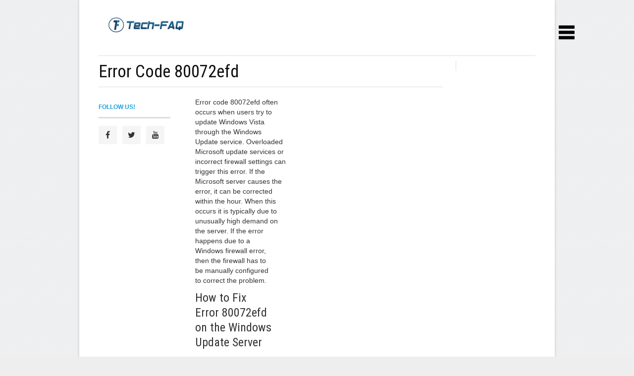

--- FILE ---
content_type: text/html; charset=UTF-8
request_url: https://www.tech-faq.com/error-code-80072efd.html
body_size: 14293
content:
<!DOCTYPE html>
<html dir="ltr" lang="en-US"
	prefix="og: https://ogp.me/ns#" >
<head>
    <script async src="//pagead2.googlesyndication.com/pagead/js/adsbygoogle.js"></script>
<script>
     (adsbygoogle = window.adsbygoogle || []).push({
          google_ad_client: "ca-pub-9521389753019805",
          enable_page_level_ads: true
     });
</script>
	
	
    <meta charset="UTF-8" />
    <meta name="viewport" content="width=device-width, initial-scale=1, maximum-scale=1">
	<meta name="viewport" content="width=device-width, initial-scale=1, maximum-scale=1, user-scalable=no" />
	
	<link rel="stylesheet" href="https://www.tech-faq.com/wp-content/themes/original/css/social-likes_flat.css">
<link rel="stylesheet" href="//cdnjs.cloudflare.com/ajax/libs/font-awesome/4.1.0/css/font-awesome.min.css"> 
<link rel="stylesheet" href="https://www.tech-faq.com/wp-content/themes/original/css/slidebars.css">
<!-- Example Styles -->
<link rel="stylesheet" href="https://www.tech-faq.com/wp-content/themes/original/css/example-styles.css">

		<!-- All in One SEO 4.4.2 - aioseo.com -->
		<title>Error Code 80072efd - Tech-FAQ</title>
		<meta name="description" content="Error code 80072efd often occurs when users try to update Windows Vista through the Windows Update service. Overloaded Microsoft update services or incorrect firewall settings can trigger this error. If the Microsoft server causes the error, it can be corrected within the hour. When this occurs it is typically due to unusually high demand on" />
		<meta name="robots" content="max-image-preview:large" />
		<link rel="canonical" href="https://www.tech-faq.com/error-code-80072efd.html" />
		<meta name="generator" content="All in One SEO (AIOSEO) 4.4.2" />
		<meta property="og:locale" content="en_US" />
		<meta property="og:site_name" content="Tech-FAQ -" />
		<meta property="og:type" content="article" />
		<meta property="og:title" content="Error Code 80072efd - Tech-FAQ" />
		<meta property="og:description" content="Error code 80072efd often occurs when users try to update Windows Vista through the Windows Update service. Overloaded Microsoft update services or incorrect firewall settings can trigger this error. If the Microsoft server causes the error, it can be corrected within the hour. When this occurs it is typically due to unusually high demand on" />
		<meta property="og:url" content="https://www.tech-faq.com/error-code-80072efd.html" />
		<meta property="article:published_time" content="2019-04-06T03:23:36+00:00" />
		<meta property="article:modified_time" content="2019-04-06T03:23:36+00:00" />
		<meta name="twitter:card" content="summary" />
		<meta name="twitter:title" content="Error Code 80072efd - Tech-FAQ" />
		<meta name="twitter:description" content="Error code 80072efd often occurs when users try to update Windows Vista through the Windows Update service. Overloaded Microsoft update services or incorrect firewall settings can trigger this error. If the Microsoft server causes the error, it can be corrected within the hour. When this occurs it is typically due to unusually high demand on" />
		<script type="application/ld+json" class="aioseo-schema">
			{"@context":"https:\/\/schema.org","@graph":[{"@type":"BlogPosting","@id":"https:\/\/www.tech-faq.com\/error-code-80072efd.html#blogposting","name":"Error Code 80072efd - Tech-FAQ","headline":"Error Code 80072efd","author":{"@id":"https:\/\/www.tech-faq.com\/author\/javanx3d#author"},"publisher":{"@id":"https:\/\/www.tech-faq.com\/#organization"},"image":{"@type":"ImageObject","url":"https:\/\/www.tech-faq.com\/wp-content\/uploads\/2010\/12\/error-code-80072efd.jpg","width":542,"height":253},"datePublished":"2019-04-06T03:23:36+00:00","dateModified":"2019-04-06T03:23:36+00:00","inLanguage":"en-US","commentCount":2,"mainEntityOfPage":{"@id":"https:\/\/www.tech-faq.com\/error-code-80072efd.html#webpage"},"isPartOf":{"@id":"https:\/\/www.tech-faq.com\/error-code-80072efd.html#webpage"},"articleSection":"Windows Errors"},{"@type":"BreadcrumbList","@id":"https:\/\/www.tech-faq.com\/error-code-80072efd.html#breadcrumblist","itemListElement":[{"@type":"ListItem","@id":"https:\/\/www.tech-faq.com\/#listItem","position":1,"item":{"@type":"WebPage","@id":"https:\/\/www.tech-faq.com\/","name":"Home","description":"Magnetic Permeability 0x80070035 Document Management Software How to Remove a Keylogger How Does Apple TV Work? Magnetic Permeability0x80070035Document Management SoftwareHow to Remove a KeyloggerHow Does Apple TV Work? Editorials All posts The Rebirth of Linux There were quite a few words on the death of Linux on the desktop lately, ... Why Built-In Optical Drives","url":"https:\/\/www.tech-faq.com\/"}}]},{"@type":"Organization","@id":"https:\/\/www.tech-faq.com\/#organization","name":"Tech-FAQ","url":"https:\/\/www.tech-faq.com\/"},{"@type":"Person","@id":"https:\/\/www.tech-faq.com\/author\/javanx3d#author","url":"https:\/\/www.tech-faq.com\/author\/javanx3d","name":"javanx3d"},{"@type":"WebPage","@id":"https:\/\/www.tech-faq.com\/error-code-80072efd.html#webpage","url":"https:\/\/www.tech-faq.com\/error-code-80072efd.html","name":"Error Code 80072efd - Tech-FAQ","description":"Error code 80072efd often occurs when users try to update Windows Vista through the Windows Update service. Overloaded Microsoft update services or incorrect firewall settings can trigger this error. If the Microsoft server causes the error, it can be corrected within the hour. When this occurs it is typically due to unusually high demand on","inLanguage":"en-US","isPartOf":{"@id":"https:\/\/www.tech-faq.com\/#website"},"breadcrumb":{"@id":"https:\/\/www.tech-faq.com\/error-code-80072efd.html#breadcrumblist"},"author":{"@id":"https:\/\/www.tech-faq.com\/author\/javanx3d#author"},"creator":{"@id":"https:\/\/www.tech-faq.com\/author\/javanx3d#author"},"image":{"@type":"ImageObject","url":"https:\/\/www.tech-faq.com\/wp-content\/uploads\/2010\/12\/error-code-80072efd.jpg","@id":"https:\/\/www.tech-faq.com\/#mainImage","width":542,"height":253},"primaryImageOfPage":{"@id":"https:\/\/www.tech-faq.com\/error-code-80072efd.html#mainImage"},"datePublished":"2019-04-06T03:23:36+00:00","dateModified":"2019-04-06T03:23:36+00:00"},{"@type":"WebSite","@id":"https:\/\/www.tech-faq.com\/#website","url":"https:\/\/www.tech-faq.com\/","name":"Tech-FAQ","inLanguage":"en-US","publisher":{"@id":"https:\/\/www.tech-faq.com\/#organization"}}]}
		</script>
		<!-- All in One SEO -->

<link rel='dns-prefetch' href='//fonts.googleapis.com' />
<link rel="alternate" type="application/rss+xml" title="Tech-FAQ &raquo; Feed" href="https://www.tech-faq.com/feed" />
<link rel="alternate" type="application/rss+xml" title="Tech-FAQ &raquo; Comments Feed" href="https://www.tech-faq.com/comments/feed" />
<link rel="alternate" type="application/rss+xml" title="Tech-FAQ &raquo; Error Code 80072efd Comments Feed" href="https://www.tech-faq.com/error-code-80072efd.html/feed" />
<script type="text/javascript">
window._wpemojiSettings = {"baseUrl":"https:\/\/s.w.org\/images\/core\/emoji\/14.0.0\/72x72\/","ext":".png","svgUrl":"https:\/\/s.w.org\/images\/core\/emoji\/14.0.0\/svg\/","svgExt":".svg","source":{"concatemoji":"https:\/\/www.tech-faq.com\/wp-includes\/js\/wp-emoji-release.min.js?ver=6.2.8"}};
/*! This file is auto-generated */
!function(e,a,t){var n,r,o,i=a.createElement("canvas"),p=i.getContext&&i.getContext("2d");function s(e,t){p.clearRect(0,0,i.width,i.height),p.fillText(e,0,0);e=i.toDataURL();return p.clearRect(0,0,i.width,i.height),p.fillText(t,0,0),e===i.toDataURL()}function c(e){var t=a.createElement("script");t.src=e,t.defer=t.type="text/javascript",a.getElementsByTagName("head")[0].appendChild(t)}for(o=Array("flag","emoji"),t.supports={everything:!0,everythingExceptFlag:!0},r=0;r<o.length;r++)t.supports[o[r]]=function(e){if(p&&p.fillText)switch(p.textBaseline="top",p.font="600 32px Arial",e){case"flag":return s("\ud83c\udff3\ufe0f\u200d\u26a7\ufe0f","\ud83c\udff3\ufe0f\u200b\u26a7\ufe0f")?!1:!s("\ud83c\uddfa\ud83c\uddf3","\ud83c\uddfa\u200b\ud83c\uddf3")&&!s("\ud83c\udff4\udb40\udc67\udb40\udc62\udb40\udc65\udb40\udc6e\udb40\udc67\udb40\udc7f","\ud83c\udff4\u200b\udb40\udc67\u200b\udb40\udc62\u200b\udb40\udc65\u200b\udb40\udc6e\u200b\udb40\udc67\u200b\udb40\udc7f");case"emoji":return!s("\ud83e\udef1\ud83c\udffb\u200d\ud83e\udef2\ud83c\udfff","\ud83e\udef1\ud83c\udffb\u200b\ud83e\udef2\ud83c\udfff")}return!1}(o[r]),t.supports.everything=t.supports.everything&&t.supports[o[r]],"flag"!==o[r]&&(t.supports.everythingExceptFlag=t.supports.everythingExceptFlag&&t.supports[o[r]]);t.supports.everythingExceptFlag=t.supports.everythingExceptFlag&&!t.supports.flag,t.DOMReady=!1,t.readyCallback=function(){t.DOMReady=!0},t.supports.everything||(n=function(){t.readyCallback()},a.addEventListener?(a.addEventListener("DOMContentLoaded",n,!1),e.addEventListener("load",n,!1)):(e.attachEvent("onload",n),a.attachEvent("onreadystatechange",function(){"complete"===a.readyState&&t.readyCallback()})),(e=t.source||{}).concatemoji?c(e.concatemoji):e.wpemoji&&e.twemoji&&(c(e.twemoji),c(e.wpemoji)))}(window,document,window._wpemojiSettings);
</script>
<style type="text/css">
img.wp-smiley,
img.emoji {
	display: inline !important;
	border: none !important;
	box-shadow: none !important;
	height: 1em !important;
	width: 1em !important;
	margin: 0 0.07em !important;
	vertical-align: -0.1em !important;
	background: none !important;
	padding: 0 !important;
}
</style>
	<link rel='stylesheet' id='aqpb-view-css-css' href='https://www.tech-faq.com/wp-content/themes/original/page-builder/assets/css/aqpb-view.css?ver=1768765520' type='text/css' media='all' />
<link rel='stylesheet' id='wp-block-library-css' href='https://www.tech-faq.com/wp-includes/css/dist/block-library/style.min.css?ver=6.2.8' type='text/css' media='all' />
<link rel='stylesheet' id='classic-theme-styles-css' href='https://www.tech-faq.com/wp-includes/css/classic-themes.min.css?ver=6.2.8' type='text/css' media='all' />
<style id='global-styles-inline-css' type='text/css'>
body{--wp--preset--color--black: #000000;--wp--preset--color--cyan-bluish-gray: #abb8c3;--wp--preset--color--white: #ffffff;--wp--preset--color--pale-pink: #f78da7;--wp--preset--color--vivid-red: #cf2e2e;--wp--preset--color--luminous-vivid-orange: #ff6900;--wp--preset--color--luminous-vivid-amber: #fcb900;--wp--preset--color--light-green-cyan: #7bdcb5;--wp--preset--color--vivid-green-cyan: #00d084;--wp--preset--color--pale-cyan-blue: #8ed1fc;--wp--preset--color--vivid-cyan-blue: #0693e3;--wp--preset--color--vivid-purple: #9b51e0;--wp--preset--gradient--vivid-cyan-blue-to-vivid-purple: linear-gradient(135deg,rgba(6,147,227,1) 0%,rgb(155,81,224) 100%);--wp--preset--gradient--light-green-cyan-to-vivid-green-cyan: linear-gradient(135deg,rgb(122,220,180) 0%,rgb(0,208,130) 100%);--wp--preset--gradient--luminous-vivid-amber-to-luminous-vivid-orange: linear-gradient(135deg,rgba(252,185,0,1) 0%,rgba(255,105,0,1) 100%);--wp--preset--gradient--luminous-vivid-orange-to-vivid-red: linear-gradient(135deg,rgba(255,105,0,1) 0%,rgb(207,46,46) 100%);--wp--preset--gradient--very-light-gray-to-cyan-bluish-gray: linear-gradient(135deg,rgb(238,238,238) 0%,rgb(169,184,195) 100%);--wp--preset--gradient--cool-to-warm-spectrum: linear-gradient(135deg,rgb(74,234,220) 0%,rgb(151,120,209) 20%,rgb(207,42,186) 40%,rgb(238,44,130) 60%,rgb(251,105,98) 80%,rgb(254,248,76) 100%);--wp--preset--gradient--blush-light-purple: linear-gradient(135deg,rgb(255,206,236) 0%,rgb(152,150,240) 100%);--wp--preset--gradient--blush-bordeaux: linear-gradient(135deg,rgb(254,205,165) 0%,rgb(254,45,45) 50%,rgb(107,0,62) 100%);--wp--preset--gradient--luminous-dusk: linear-gradient(135deg,rgb(255,203,112) 0%,rgb(199,81,192) 50%,rgb(65,88,208) 100%);--wp--preset--gradient--pale-ocean: linear-gradient(135deg,rgb(255,245,203) 0%,rgb(182,227,212) 50%,rgb(51,167,181) 100%);--wp--preset--gradient--electric-grass: linear-gradient(135deg,rgb(202,248,128) 0%,rgb(113,206,126) 100%);--wp--preset--gradient--midnight: linear-gradient(135deg,rgb(2,3,129) 0%,rgb(40,116,252) 100%);--wp--preset--duotone--dark-grayscale: url('#wp-duotone-dark-grayscale');--wp--preset--duotone--grayscale: url('#wp-duotone-grayscale');--wp--preset--duotone--purple-yellow: url('#wp-duotone-purple-yellow');--wp--preset--duotone--blue-red: url('#wp-duotone-blue-red');--wp--preset--duotone--midnight: url('#wp-duotone-midnight');--wp--preset--duotone--magenta-yellow: url('#wp-duotone-magenta-yellow');--wp--preset--duotone--purple-green: url('#wp-duotone-purple-green');--wp--preset--duotone--blue-orange: url('#wp-duotone-blue-orange');--wp--preset--font-size--small: 13px;--wp--preset--font-size--medium: 20px;--wp--preset--font-size--large: 36px;--wp--preset--font-size--x-large: 42px;--wp--preset--spacing--20: 0.44rem;--wp--preset--spacing--30: 0.67rem;--wp--preset--spacing--40: 1rem;--wp--preset--spacing--50: 1.5rem;--wp--preset--spacing--60: 2.25rem;--wp--preset--spacing--70: 3.38rem;--wp--preset--spacing--80: 5.06rem;--wp--preset--shadow--natural: 6px 6px 9px rgba(0, 0, 0, 0.2);--wp--preset--shadow--deep: 12px 12px 50px rgba(0, 0, 0, 0.4);--wp--preset--shadow--sharp: 6px 6px 0px rgba(0, 0, 0, 0.2);--wp--preset--shadow--outlined: 6px 6px 0px -3px rgba(255, 255, 255, 1), 6px 6px rgba(0, 0, 0, 1);--wp--preset--shadow--crisp: 6px 6px 0px rgba(0, 0, 0, 1);}:where(.is-layout-flex){gap: 0.5em;}body .is-layout-flow > .alignleft{float: left;margin-inline-start: 0;margin-inline-end: 2em;}body .is-layout-flow > .alignright{float: right;margin-inline-start: 2em;margin-inline-end: 0;}body .is-layout-flow > .aligncenter{margin-left: auto !important;margin-right: auto !important;}body .is-layout-constrained > .alignleft{float: left;margin-inline-start: 0;margin-inline-end: 2em;}body .is-layout-constrained > .alignright{float: right;margin-inline-start: 2em;margin-inline-end: 0;}body .is-layout-constrained > .aligncenter{margin-left: auto !important;margin-right: auto !important;}body .is-layout-constrained > :where(:not(.alignleft):not(.alignright):not(.alignfull)){max-width: var(--wp--style--global--content-size);margin-left: auto !important;margin-right: auto !important;}body .is-layout-constrained > .alignwide{max-width: var(--wp--style--global--wide-size);}body .is-layout-flex{display: flex;}body .is-layout-flex{flex-wrap: wrap;align-items: center;}body .is-layout-flex > *{margin: 0;}:where(.wp-block-columns.is-layout-flex){gap: 2em;}.has-black-color{color: var(--wp--preset--color--black) !important;}.has-cyan-bluish-gray-color{color: var(--wp--preset--color--cyan-bluish-gray) !important;}.has-white-color{color: var(--wp--preset--color--white) !important;}.has-pale-pink-color{color: var(--wp--preset--color--pale-pink) !important;}.has-vivid-red-color{color: var(--wp--preset--color--vivid-red) !important;}.has-luminous-vivid-orange-color{color: var(--wp--preset--color--luminous-vivid-orange) !important;}.has-luminous-vivid-amber-color{color: var(--wp--preset--color--luminous-vivid-amber) !important;}.has-light-green-cyan-color{color: var(--wp--preset--color--light-green-cyan) !important;}.has-vivid-green-cyan-color{color: var(--wp--preset--color--vivid-green-cyan) !important;}.has-pale-cyan-blue-color{color: var(--wp--preset--color--pale-cyan-blue) !important;}.has-vivid-cyan-blue-color{color: var(--wp--preset--color--vivid-cyan-blue) !important;}.has-vivid-purple-color{color: var(--wp--preset--color--vivid-purple) !important;}.has-black-background-color{background-color: var(--wp--preset--color--black) !important;}.has-cyan-bluish-gray-background-color{background-color: var(--wp--preset--color--cyan-bluish-gray) !important;}.has-white-background-color{background-color: var(--wp--preset--color--white) !important;}.has-pale-pink-background-color{background-color: var(--wp--preset--color--pale-pink) !important;}.has-vivid-red-background-color{background-color: var(--wp--preset--color--vivid-red) !important;}.has-luminous-vivid-orange-background-color{background-color: var(--wp--preset--color--luminous-vivid-orange) !important;}.has-luminous-vivid-amber-background-color{background-color: var(--wp--preset--color--luminous-vivid-amber) !important;}.has-light-green-cyan-background-color{background-color: var(--wp--preset--color--light-green-cyan) !important;}.has-vivid-green-cyan-background-color{background-color: var(--wp--preset--color--vivid-green-cyan) !important;}.has-pale-cyan-blue-background-color{background-color: var(--wp--preset--color--pale-cyan-blue) !important;}.has-vivid-cyan-blue-background-color{background-color: var(--wp--preset--color--vivid-cyan-blue) !important;}.has-vivid-purple-background-color{background-color: var(--wp--preset--color--vivid-purple) !important;}.has-black-border-color{border-color: var(--wp--preset--color--black) !important;}.has-cyan-bluish-gray-border-color{border-color: var(--wp--preset--color--cyan-bluish-gray) !important;}.has-white-border-color{border-color: var(--wp--preset--color--white) !important;}.has-pale-pink-border-color{border-color: var(--wp--preset--color--pale-pink) !important;}.has-vivid-red-border-color{border-color: var(--wp--preset--color--vivid-red) !important;}.has-luminous-vivid-orange-border-color{border-color: var(--wp--preset--color--luminous-vivid-orange) !important;}.has-luminous-vivid-amber-border-color{border-color: var(--wp--preset--color--luminous-vivid-amber) !important;}.has-light-green-cyan-border-color{border-color: var(--wp--preset--color--light-green-cyan) !important;}.has-vivid-green-cyan-border-color{border-color: var(--wp--preset--color--vivid-green-cyan) !important;}.has-pale-cyan-blue-border-color{border-color: var(--wp--preset--color--pale-cyan-blue) !important;}.has-vivid-cyan-blue-border-color{border-color: var(--wp--preset--color--vivid-cyan-blue) !important;}.has-vivid-purple-border-color{border-color: var(--wp--preset--color--vivid-purple) !important;}.has-vivid-cyan-blue-to-vivid-purple-gradient-background{background: var(--wp--preset--gradient--vivid-cyan-blue-to-vivid-purple) !important;}.has-light-green-cyan-to-vivid-green-cyan-gradient-background{background: var(--wp--preset--gradient--light-green-cyan-to-vivid-green-cyan) !important;}.has-luminous-vivid-amber-to-luminous-vivid-orange-gradient-background{background: var(--wp--preset--gradient--luminous-vivid-amber-to-luminous-vivid-orange) !important;}.has-luminous-vivid-orange-to-vivid-red-gradient-background{background: var(--wp--preset--gradient--luminous-vivid-orange-to-vivid-red) !important;}.has-very-light-gray-to-cyan-bluish-gray-gradient-background{background: var(--wp--preset--gradient--very-light-gray-to-cyan-bluish-gray) !important;}.has-cool-to-warm-spectrum-gradient-background{background: var(--wp--preset--gradient--cool-to-warm-spectrum) !important;}.has-blush-light-purple-gradient-background{background: var(--wp--preset--gradient--blush-light-purple) !important;}.has-blush-bordeaux-gradient-background{background: var(--wp--preset--gradient--blush-bordeaux) !important;}.has-luminous-dusk-gradient-background{background: var(--wp--preset--gradient--luminous-dusk) !important;}.has-pale-ocean-gradient-background{background: var(--wp--preset--gradient--pale-ocean) !important;}.has-electric-grass-gradient-background{background: var(--wp--preset--gradient--electric-grass) !important;}.has-midnight-gradient-background{background: var(--wp--preset--gradient--midnight) !important;}.has-small-font-size{font-size: var(--wp--preset--font-size--small) !important;}.has-medium-font-size{font-size: var(--wp--preset--font-size--medium) !important;}.has-large-font-size{font-size: var(--wp--preset--font-size--large) !important;}.has-x-large-font-size{font-size: var(--wp--preset--font-size--x-large) !important;}
.wp-block-navigation a:where(:not(.wp-element-button)){color: inherit;}
:where(.wp-block-columns.is-layout-flex){gap: 2em;}
.wp-block-pullquote{font-size: 1.5em;line-height: 1.6;}
</style>
<link rel='stylesheet' id='font-awesome-four-css' href='https://www.tech-faq.com/wp-content/plugins/font-awesome-4-menus/css/font-awesome.min.css?ver=4.7.0' type='text/css' media='all' />
<link rel='stylesheet' id='Roboto-Slab-css' href='https://fonts.googleapis.com/css?family=Roboto+Slab&#038;ver=6.2.8' type='text/css' media='all' />
<link rel='stylesheet' id='Roboto-Condensed-css' href='https://fonts.googleapis.com/css?family=Roboto+Condensed&#038;ver=6.2.8' type='text/css' media='all' />
<link rel='stylesheet' id='weather-icon-css' href='https://www.tech-faq.com/wp-content/themes/original/css/weather-icons.min.css?ver=6.2.8' type='text/css' media='all' />
<link rel='stylesheet' id='flexslider-css' href='https://www.tech-faq.com/wp-content/themes/original/css/flexslider.css?ver=6.2.8' type='text/css' media='all' />
<link rel='stylesheet' id='flexslider-tab-css' href='https://www.tech-faq.com/wp-content/themes/original/css/flexslider-tab.css?ver=6.2.8' type='text/css' media='all' />
<link rel='stylesheet' id='superfish-css' href='https://www.tech-faq.com/wp-content/themes/original/css/megafish.css?ver=6.2.8' type='text/css' media='all' />
<link rel='stylesheet' id='framework-css' href='https://www.tech-faq.com/wp-content/themes/original/css/framework.css?ver=6.2.8' type='text/css' media='all' />
<link rel='stylesheet' id='style-css' href='https://www.tech-faq.com/wp-content/themes/original/style.css?ver=6.2.8' type='text/css' media='all' />
<link rel='stylesheet' id='print-css' href='https://www.tech-faq.com/wp-content/themes/original/css/print.css?ver=6.2.8' type='text/css' media='print' />
<script type='text/javascript' src='https://www.tech-faq.com/wp-includes/js/jquery/jquery.min.js?ver=3.6.4' id='jquery-core-js'></script>
<script type='text/javascript' src='https://www.tech-faq.com/wp-includes/js/jquery/jquery-migrate.min.js?ver=3.4.0' id='jquery-migrate-js'></script>
<script type='text/javascript' id='jquery-js-after'>
jQuery(document).ready(function() {
	jQuery(".827b7791f9b3e6c601a3b68e36f01216").click(function() {
		jQuery.post(
			"https://www.tech-faq.com/wp-admin/admin-ajax.php", {
				"action": "quick_adsense_onpost_ad_click",
				"quick_adsense_onpost_ad_index": jQuery(this).attr("data-index"),
				"quick_adsense_nonce": "1bc2451192",
			}, function(response) { }
		);
	});
});
</script>
<link rel="https://api.w.org/" href="https://www.tech-faq.com/wp-json/" /><link rel="alternate" type="application/json" href="https://www.tech-faq.com/wp-json/wp/v2/posts/8880" /><link rel="EditURI" type="application/rsd+xml" title="RSD" href="https://www.tech-faq.com/xmlrpc.php?rsd" />
<link rel="wlwmanifest" type="application/wlwmanifest+xml" href="https://www.tech-faq.com/wp-includes/wlwmanifest.xml" />
<meta name="generator" content="WordPress 6.2.8" />
<link rel='shortlink' href='https://www.tech-faq.com/?p=8880' />
<link rel="alternate" type="application/json+oembed" href="https://www.tech-faq.com/wp-json/oembed/1.0/embed?url=https%3A%2F%2Fwww.tech-faq.com%2Ferror-code-80072efd.html" />
<link rel="alternate" type="text/xml+oembed" href="https://www.tech-faq.com/wp-json/oembed/1.0/embed?url=https%3A%2F%2Fwww.tech-faq.com%2Ferror-code-80072efd.html&#038;format=xml" />
        <style id="ec_stars_rating_head_css">
            .ec-stars-wrapper {
                font-size: 0;
                display: inline-block;
                position: relative;
            }
            .ec-stars-wrapper[data-tooltip]:hover:before {
                content: attr(data-tooltip);
                position: absolute;

                bottom: 90%;
                left: 50%;
                text-align: center;
                max-width: 100px;
                margin-left: -50px;

                background: rgba(0,0,0,.7);
                color: white;
                font-size: 10px;
                border-radius: 3px;
                padding: 3px;

            }
            .ec-stars-wrapper a {
                text-decoration: none;
                display: inline-block;
                font-size: 32px;
                color: #2782e4;
            }

            .ec-stars-wrapper:hover a,
            .ec-stars-wrapper.is-voted a {
                color: #2782e4;
            }
            .ec-stars-wrapper > a:hover ~ a {
                color: #888888;
            }
            .ec-stars-wrapper a:active {
                color: #1869c0;
            }
            .ec-stars-overlay {
                position: absolute;
                height: 100%;
                right: 0;
                top: 0;

                background-color: transparent;
                background-color: rgba(255,255,255,.5);

                /* OldIE support */
                zoom: 1;
                -ms-filter: "progid:DXImageTransform.Microsoft.gradient(startColorstr=#7FFFFFFF,endColorstr=#7FFFFFFF)";
                filter: progid:DXImageTransform.Microsoft.gradient(startColorstr=#7FFFFFFF,endColorstr=#7FFFFFFF);
            }
            .ec-stars-wrapper:hover .ec-stars-overlay {
                display: none;
            }
        </style><style type="text/css">body{ background-image: url(https://www.tech-faq.com/wp-content/themes/original/images/bg/hover-2.png)}body{ background-color: #eeeeee}header#masthead .prl-header-logo,button, input[type=submit], input[type=button], a.prl-button,.prl-badge,.page_navi li.current span,.prl-accordion section.active a.head,.prl-nav-dropdown a:hover, .widget_newsletter { background-color:#19A2DE;}a,.prl-block-title, .prl-block-title a, .prl-archive-title,.prl-archive-title a,#footer .prl-block-title a,.comment-reply-title,#footer .prl-block-title,.twitter_widget a,.sf-menu > li.current-menu-item > a,.sf-menu > li.current_page_item > a,.sf-menu > li.current-menu-ancestor > a,.sf-menu > li.current-menu-parent > a, .sf-menu > li:hover > a,.sf-menu > li.sfHover > a { color:#19A2DE;}.page_navi li.current span, #sliderTab .slider_content .prl-article-meta{ border-color:#19A2DE;}h1,h2,h3,h4,h5,h6{font-family: "Roboto Condensed", Arial, Helvetica, sans-serif;}div.prl-span-3.prl-entry-meta {
width: 170px !important;
}

div.prl-span-9.prl-span-flip {
padding-left: 0px;
}
.prl-span-9 {
width: 72%;
}
.prl-span-13 {
width: 73%;
}
.prl-span-10 {
width: 80%;
}

aside#sidebar {
width: 160px !important;
padding-right: 0px !important;
}

header#masthead .prl-header-logo {
background-color: #FFFFFF !important;
margin-top:20px;
}
header#masthead .prl-header-logo img { vertical-align:middle; 
}

header#masthead .masthead-bg {
background-color: #FFFFFF;
}
header#masthead .prl-header-right {
margin-top: 10px;
margin-bottom:10px;
}
header#masthead .prl-header-social {
margin-top: 30px;
}
header#masthead {
line-height: 0px !important;
}
header#masthead .prl-header-social a {
color: #19A2DE !important;
}
header#masthead .prl-header-social a:hover {
color: #DDDDDD !important;
}
.prl-navbara {
position: relative;
margin-bottom: 5px;
}
div.author-info {
width: 30%;
float: left;
margin-top: -15px;
margin-bottom: -20px;
}
div.rating-stars {
width: 25%;
float: left;
margin-top: 15px;
}
header#masthead .prl-header-right {
/*margin-top: -10px;*/
height: 90px;
float: right;
width: 728px;
}
.wpp-list li {
overflow: auto;
display: block;
float: none;
clear: both;
font-family: 'Roboto Condensed';
font-size: 16px;
line-height: 22px;
/* color: #000000; */
border-bottom: 1px solid #999999;
padding-bottom: 8px !important;
/* margin-left: 0px !important; */
}
hr.prl-grid-divider {
margin: 10px 0 20px !important;
}
#share-label {
margin-top: 20px !important;
font-size: 12px;
color: #333;
width: 125px;
padding: 3px 30px 3px 5px;
float: left;
background: url(http://www.tech-faq.com/wp-content/uploads/social.png) no-repeat left top !important;
letter-spacing: 1px;
height: 45px;
padding: 15px 30px 3px 5px;
background-size: 100% !important;
}
.prl-article-author .author-avatar {
float: left;
margin-right: 0px !important;
margin-bottom: 0px !important;
}
ul.advanced-recent-posts li {
font-size: 1em;
text-align: left;
vertical-align: middle;
width: 100%;
height: 60px;
}

img.recent-posts-thumb {
float: left;
clear: both;
margin-right: 5px;
margin-bottom: 5px;
}
h1 {
font-size: 2.7em !important;
margin: 0 !important;
}
.prl-navbar {
position: relative;
margin-bottom: 10px !important;
}
h4 {
font-size: 23px !important;
line-height: 25px !important;
}
.prl-nav-toggle {
  height: 50px; line-height:25px !important;float: left;
  font-family: "FontAwesome"; vertical-align: middle; font-size:18px; color: #111;
}
.nav_search { float:right; /*border-left:1px solid #ddd;*/ padding:0px 5px 0 0 !important; display:none;}
hr {
clear: both;
border-width: 0 0 1px;
color: #e2e2e2;
margin: 10px 0 !important;
}
ul.advanced-recent-posts li a {
color: #000;
}
span.wp-caption-text {
font-style: italic;
font-size: 10px;
}
.prl-search:before {content: none !important;position: absolute;top: 0;left: 0;width: 30px;line-height: 30px;text-align: center;font-family: "FontAwesome";font-size: 14px;color: #777;}
.prl-nav-toggle-search:after {content: none !important;}
.prl-nav-toggle-close:after {
content: none !important;
color: #e61400;
}
div#search-3 {
margin-top: -5px;
}
header#masthead .prl-header-right {
float: right;
text-align: right;
padding-right: 0px !important;
}
li.sb-toggle-right {
position: relative;
display: inline;
float: right;
/* margin-right: -250px; */
/* text-align: right; */
top: 0.5%;
right: 10px;
z-index: 90000;
/* margin-left: 10px; */
margin-right: -50px;
margin-top: 50px;
}
.sb-slidebar ul li a:hover {
color: #FFFFFF;
}
#social-widget-3 h5.prl-block-title {
border-top: none !important;
}
.social-widget .sw-wrapper {
overflow: hidden;
margin-bottom: 10px !important;
}
em {
font-style: italic;
}
img.attachment-large.size-large.aligncenter {
    width: 100% !important;
}</style>	
<!-- Google Analytics AdSense Integration -->
<script type="text/javascript">
window.google_analytics_uacct = "UA-26341629-6";
</script>
<!-- /Google Analytics AdSense Integration -->

<!-- Slidebars -->
<script src="https://www.tech-faq.com/wp-content/themes/original/js/slidebars.js"></script>
		<script>
			(function($) {
				$(document).ready(function() {
					$.slidebars();
				});
			}) (jQuery);
		</script>
<link rel="stylesheet" href="https://www.tech-faq.com/wp-content/themes/original/css/normalize.css">
	<link rel="stylesheet" href="https://www.tech-faq.com/wp-content/themes/original/css/main.css">
	
	<script src="https://www.tech-faq.com/wp-content/themes/original/js/jQuery1.11.0.js"></script>
</head>
<body class="post-template-default single single-post postid-8880 single-format-standard site-boxed">

<div class="site-wrapper">
<li class="sb-toggle-right"><img src="https://www.tech-faq.com/wp-content/uploads/list-32.png" alt="Main Menu" height="32" width="32"></li>
<div id="sb-site">

		<header id="masthead" class="clearfix">
			<div class="prl-container"><div class="masthead-bg clearfix">
				<div class="prl-header-logo"><a href="https://www.tech-faq.com" title="Tech-FAQ"><img src="https://www.tech-faq.com/wp-content/uploads/tf-logo.png" alt="Tech-FAQ" /></a></div>
			

				</div>
			</div>					
		</header>
		<nav id="nav" class="prl-navbar">
			<div class="prl-container">
				<div class="nav-wrapper clearfix">
					   	    <p>
			<script async src="//pagead2.googlesyndication.com/pagead/js/adsbygoogle.js"></script>
<!-- Tech-FAQ Link Unit -->
<ins class="adsbygoogle"
     style="display:inline-block;width:728px;height:15px"
     data-ad-client="ca-pub-9521389753019805"
     data-ad-slot="5467084774"></ins>
<script>
(adsbygoogle = window.adsbygoogle || []).push({});
</script>
        </p>
				
				
				
				
								</div>
			</div>
		</nav>
		
		<script>
			var $ = jQuery.noConflict();
			$(document).ready(function() { 
				var example = $('#sf-menu').superfish({
					delay:       100,
					animation:   {opacity:'show',height:'show'},
					dropShadows: false,
					autoArrows:  false
				});
			});
			
		</script>
        
    <!--</div>-->
	<div id="offcanvas" class="prl-offcanvas">
	<div class="prl-offcanvas-bar">
		<nav class="side-nav">
		<div class="message warning"><i class="icon-warning-sign"></i>Define your site main menu</div>		</nav>
</div></div>    

<!-- Script to display a popup to anyone who has ads blocked -->
<!-- Reqeuires class=adblock" to be placed on one ad -->
<script type="text/javascript">
function adblock() {
    if ($('.adblock').height() == 0)
        alert("Please consider unblocking ads so that we can afford to continue creating content for you.");
}
$(adblock);
</script>


<div class="prl-container">
    <div class="prl-grid prl-grid-divider">
        <section id="main" class="prl-span-10">
		   		   <article id="post-8880" class="article-single post-8880 post type-post status-publish format-standard has-post-thumbnail hentry category-windows-errors"> 
		   			 
			   			   <h1><a href="https://www.tech-faq.com/error-code-80072efd.html" rel="bookmark" title="Error Code 80072efd">Error Code 80072efd</a></h1>
			   <hr class="prl-grid-divider">
		
			   <div class="prl-grid">
					<div class="prl-span-13 prl-span-flip">
						<div class="prl-entry-content clearfix">
							
	<div class="adblock" style="float: right; padding: 9px;">
<script async src="//pagead2.googlesyndication.com/pagead/js/adsbygoogle.js"></script>
<!-- Tech-FAQ 300x250 ATF -->
<ins class="adsbygoogle"
     style="display:inline-block;width:300px;height:250px"
     data-ad-client="ca-pub-9521389753019805"
     data-ad-slot="1904195979"></ins>
<script>
(adsbygoogle = window.adsbygoogle || []).push({});
</script>
	</div>
							   						   <div class="827b7791f9b3e6c601a3b68e36f01216" data-index="1" style="float: right; margin:10px 0 10px 10px;">
<script async src="//pagead2.googlesyndication.com/pagead/js/adsbygoogle.js"></script>
<!-- Tech-FAQ 336x280 ATF -->
<ins class="adsbygoogle"
     style="display:inline-block;width:336px;height:280px"
     data-ad-client="ca-pub-9521389753019805"
     data-ad-slot="8019085170"></ins>
<script>
(adsbygoogle = window.adsbygoogle || []).push({});
</script>
</div>
<p>Error code 80072efd often occurs when users try to update Windows Vista through the Windows Update service. Overloaded Microsoft update services or incorrect firewall settings can trigger this error. If the Microsoft server causes the error, it can be corrected within the hour. When this occurs it is typically due to unusually high demand on the server. If the error happens due to a Windows firewall error, then the firewall has to be manually configured to correct the problem.</p>
<h2>How to Fix Error 80072efd on the Windows Update Server</h2>
<p><strong>Step 1</strong> – Close the Windows Update window.</p>
<p><strong>Step 2</strong> – Wait approximately 30 minutes.</p>
<p><strong>Step 3</strong> – Select “Start,” type “update” in the search text field, then click the “Windows Update” menu button.</p>
<p><strong>Step 4</strong> – Select “Check for Updates” then click “Install updates.” If the error persists, troubleshoot the Windows Firewall.<img decoding="async" class="alignright size-full wp-image-18354" title="error-code-80072efd" src="https://www.tech-faq.com/wp-content/uploads/2010/12/error-code-80072efd.jpg" alt="" width="325" height="152" /></p>
<p><strong>Step 5 </strong>– Restart the computer if no errors are received after completing step 4 and error 80072efd will be corrected.</p>
<h2>How to Fix Error 80072efd when Windows Firewall Causes it</h2>
<p><strong>Step 1</strong> – Right click the Windows firewall icon on the Windows system tray.</p>
<p><strong>Step 2</strong> – Choose “Options” or “Preferences.”</p>
<p><strong>Step 3</strong> – Choose “White List” or “Exceptions” on the firewall options display.</p>
<p><strong>Step 4 </strong>– Enter the following URLs on the “White List” or “Exceptions” URL listing:</p>
<p>http://download.windowsupdate.com<br />
http://*.update.microsoft.com<br />
https://*.update.microsoft.com</p>
<p><strong>Step 5</strong> – Add port “80” and “443” to the Windows Update Service in the “Allowed Programs” list and click “save” or “apply” to save the Windows firewall changes made.</p>
<p><strong>Step 6</strong> – Restart the computer and error 80072efd will be corrected.</p>
<div class="827b7791f9b3e6c601a3b68e36f01216" data-index="2" style="float: none; margin:5px 0 5px 0; text-align:center;">
<script async src="//pagead2.googlesyndication.com/pagead/js/adsbygoogle.js"></script>
<!-- Tech-FAQ 336x280 BTF -->
<ins class="adsbygoogle"
     style="display:inline-block;width:336px;height:280px"
     data-ad-client="ca-pub-9521389753019805"
     data-ad-slot="9495818378"></ins>
<script>
(adsbygoogle = window.adsbygoogle || []).push({});
</script>
<script async src="//pagead2.googlesyndication.com/pagead/js/adsbygoogle.js"></script>
<ins class="adsbygoogle"
     style="display:block"
     data-ad-format="autorelaxed"
     data-ad-client="ca-pub-9521389753019805"
     data-ad-slot="1760257178"></ins>
<script>
     (adsbygoogle = window.adsbygoogle || []).push({});
</script>
</div>

<div style="font-size: 0px; height: 0px; line-height: 0px; margin: 0; padding: 0; clear: both;"></div>						    
						   	
						   						   
						   			
						</div> <!-- .prl-entry-content -->
					</div>
					
					<div class="prl-span-3 prl-entry-meta">
					<div id="social-widget-3" class="widget social-widget prl-panel clearfix">		<!-- BEGIN WIDGET -->
		<h5 class="prl-block-title">Follow Us!</h5>		
				<div class="sw-wrapper">
    	<div class="sw-inner prl-clearfix">
			<a href="https://www.facebook.com/pages/Tech-FAQ/188975931154441" class="fa fa-facebook" title="Facebook"></a>
			<a href="https://twitter.com/tech_faq" class="fa fa-twitter" title="Twitter"></a>
			<a href="https://www.youtube.com/TechFAQVideos" class="fa fa-youtube" title="Youtube"></a>
			</div></div>
<script async src="//pagead2.googlesyndication.com/pagead/js/adsbygoogle.js"></script>
<!-- Tech-FAQ 160x600 Left -->
<ins class="adsbygoogle"
     style="display:inline-block;width:160px;height:600px"
     data-ad-client="ca-pub-9521389753019805"
     data-ad-slot="6542351971"></ins>
<script>
(adsbygoogle = window.adsbygoogle || []).push({});
</script>
<hr class="prl-article-divider">
						<hr class="prl-article-divider">
		</div><!-- prl-span-3 prl-entry-meta -->
			   
			   </div> <!-- .prl-grid -->
			  
		   </article>
		  
		   		   
		   		   
		   <div id="article_author" class="prl-article-author clearfix">
		   	
				
				
<div id="example3">
<div id="shareme" data-url="https://www.tech-faq.com/error-code-80072efd.html" data-text="Error Code 80072efd" data-title="shares"></div>
</div>
<div id="example1">
<div id="facebook" data-url="https://www.tech-faq.com/error-code-80072efd.html" data-text="Error Code 80072efd" data-title="Like"></div>
<div id="twitter" data-url="https://www.tech-faq.com/error-code-80072efd.html" data-text="Error Code 80072efd" data-title="Tweet"></div>
</div>
<div class="rating-stars">
							<p><b>Rate this article:</b></p>
							      <div class="ec-stars-outer" itemscope itemtype="http://schema.org/AggregateRating">
        <div class="ec-stars-wrapper" data-post-id="8880">
            <div class="ec-stars-overlay" style="width: 80%"></div>
            <a href="#" data-value="1" title="1/5">&#9733;</a>
            <a href="#" data-value="2" title="2/5">&#9733;</a>
            <a href="#" data-value="3" title="3/5">&#9733;</a>
            <a href="#" data-value="4" title="4/5">&#9733;</a>
            <a href="#" data-value="5" title="5/5">&#9733;</a>
        </div>
                    <div class="ec-stars-value">
                                <span class="ec-stars-rating-value" itemprop="ratingValue">
                    1                </span> / <span itemprop="bestRating">5</span>
                (<span class="ec-stars-rating-count" itemprop="ratingCount">3</span> votes)
            </div>
            </div>
    <noscript>You need to enable JavaScript to vote</noscript>
    							</div>
<div style="float:left;display:block;margin-top:20px;">
<li><a href="mailto:?subject=Error Code 80072efd&body=https://www.tech-faq.com/error-code-80072efd.html" target="_blank"><i class="fa fa-envelope"></i> Mail this article</a></li>
<li><a href="#" onclick="window.print();" id="print-page" ><i class="fa fa-print"></i> Print this article</a></li>
</div>
			
			</div>
			
			
			<div id="related_posts" class="prl-panel">
    <h5 class="prl-block-title">Related Posts</h5>
    <div class="prl-grid prl-grid-divider">
        
    <div class="prl-span-4">
        <article class="prl-article">
            <a class="prl-thumbnail" href="https://www.tech-faq.com/0xc00d1199.html" title="Windows Media Player Error 0xc00d1199"><span class="prl-overlay"><img src="https://www.tech-faq.com/wp-content/uploads/2011/07/windows-media-error.jpg" alt="Windows Media Player Error 0xc00d1199"><span class="prl-overlay-area o-file"></span></span></a>            <h3 class="prl-article-title"><a href="https://www.tech-faq.com/0xc00d1199.html" title="Windows Media Player Error 0xc00d1199" class="title" rel="bookmark">Windows Media Player Error 0xc00d1199</a>  </h3> 
            	<div class="prl-article-meta">
				 
	</div>
            <p>Windows Media Player develops a variety of errors when invalid changes are made to the ...</p>        </article>
        
    </div>

        
    <div class="prl-span-4">
        <article class="prl-article">
            <a class="prl-thumbnail" href="https://www.tech-faq.com/0x80070035.html" title="0x80070035"><span class="prl-overlay"><img src="https://www.tech-faq.com/wp-content/uploads/2010/11/Windows-Error-0x80070035.jpg" alt="0x80070035"><span class="prl-overlay-area o-file"></span></span></a>            <h3 class="prl-article-title"><a href="https://www.tech-faq.com/0x80070035.html" title="0x80070035" class="title" rel="bookmark">0x80070035</a>  </h3> 
            	<div class="prl-article-meta">
				 
	</div>
            <p>As the number of home computer users creating local networks increases, so does the number ...</p>        </article>
        
    </div>

        
    <div class="prl-span-4">
        <article class="prl-article">
            <a class="prl-thumbnail" href="https://www.tech-faq.com/error-619.html" title="Error 619"><span class="prl-overlay"><img src="https://www.tech-faq.com/wp-content/uploads/error-6191.jpeg" alt="Error 619"><span class="prl-overlay-area o-file"></span></span></a>            <h3 class="prl-article-title"><a href="https://www.tech-faq.com/error-619.html" title="Error 619" class="title" rel="bookmark">Error 619</a>  </h3> 
            	<div class="prl-article-meta">
				 
	</div>
            <p>Windows error 619 occurs when a user attempts to reconnect a modem to the Internet ...</p>        </article>
        
    </div>

        </div>
</div>
			
	<!-- begin ad tag (tile=3) -->
		   
	<div id="respond" class="comment-respond">
		<h3 id="reply-title" class="comment-reply-title">Got Something To Say: <small><a rel="nofollow" id="cancel-comment-reply-link" href="/error-code-80072efd.html#respond" style="display:none;">Cancel reply</a></small></h3><form action="https://www.tech-faq.com/wp-comments-post.php" method="post" id="commentform" class="comment-form"><p class="comment-notes"><span id="email-notes">Your email address will not be published.</span> <span class="required-field-message">Required fields are marked <span class="required">*</span></span></p><p><label for="comment">Let us know what you have to say:</label><textarea id="comment" name="comment" cols="45" rows="8" aria-required="true"></textarea></p><p class="comment-form-author"><label for="author">Name</label> <input id="author" name="author" type="text" value="" size="30" /></p>
<p class="comment-form-email"><label for="email">Email</label> <input id="email" name="email" type="text" value="" size="30" /></p>

<p class="comment-form-cookies-consent"><input id="wp-comment-cookies-consent" name="wp-comment-cookies-consent" type="checkbox" value="yes" /> <label for="wp-comment-cookies-consent">Save my name, email, and website in this browser for the next time I comment.</label></p>
<p class="form-submit"><input name="submit" type="submit" id="submit" class="submit" value="Post Comment" /> <input type='hidden' name='comment_post_ID' value='8880' id='comment_post_ID' />
<input type='hidden' name='comment_parent' id='comment_parent' value='0' />
</p></form>	</div><!-- #respond -->
	<div id="comments" class="prl-panel">
		<h5 class="prl-block-title">2 comments</h5>
	<ol class="prl-comment-list">	<li class="comment even thread-even depth-1" id="comment-325353">
		<article class="prl-comment">
			
			<header class="prl-comment-header">
				<span class="prl-comment-avatar"></span>
				<h4 class="prl-comment-title">frederik</h4>
				<div class="prl-comment-meta">18 June, 2016 at 1:54 am</div>
			</header>
			<div class="prl-comment-body">
								<p>It is true that “Long Path Tool” is best of the best.</p>
				<a rel='nofollow' class='comment-reply-link' href='https://www.tech-faq.com/error-code-80072efd.html?replytocom=325353#respond' data-commentid="325353" data-postid="8880" data-belowelement="comment-325353" data-respondelement="respond" data-replyto="Reply to frederik" aria-label='Reply to frederik'>Reply</a>							</div>

		</article>
	
	</li><!-- #comment-## -->
	<li class="comment odd alt thread-odd thread-alt depth-1" id="comment-325295">
		<article class="prl-comment">
			
			<header class="prl-comment-header">
				<span class="prl-comment-avatar"></span>
				<h4 class="prl-comment-title">rejohn</h4>
				<div class="prl-comment-meta">15 June, 2016 at 6:01 pm</div>
			</header>
			<div class="prl-comment-body">
								<p>You can use “Long Path Tool” !</p>
				<a rel='nofollow' class='comment-reply-link' href='https://www.tech-faq.com/error-code-80072efd.html?replytocom=325295#respond' data-commentid="325295" data-postid="8880" data-belowelement="comment-325295" data-respondelement="respond" data-replyto="Reply to rejohn" aria-label='Reply to rejohn'>Reply</a>							</div>

		</article>
	
	</li><!-- #comment-## -->
</ol>
	
		
</div>	
		   
		  
        </section>

        <aside id="sidebar" class="prl-span-3">
            <br />

	
	

        </aside>
    </div>
</div>
	<footer id="footer">
				<div class="footer-widget">
			<div class="prl-container">
				<div class="prl-grid prl-grid-divider">
										<div class="prl-span-3">
						<div id="nav_menu-4" class="widget widget_nav_menu prl-panel clearfix"><div class="menu-menu-3-container"><ul id="menu-menu-3" class="menu"><li id="menu-item-51091" class="menu-item menu-item-type-taxonomy menu-item-object-category menu-item-51091"><a href="https://www.tech-faq.com/macintosh"><i class="fa fa-apple"></i><span class="fontawesome-text"> Macintosh</span></a></li>
<li id="menu-item-51090" class="menu-item menu-item-type-taxonomy menu-item-object-category current-post-ancestor menu-item-51090"><a href="https://www.tech-faq.com/microsoft-windows"><i class="fa fa-windows"></i><span class="fontawesome-text"> Microsoft Windows</span></a></li>
<li id="menu-item-51089" class="menu-item menu-item-type-taxonomy menu-item-object-category menu-item-51089"><a href="https://www.tech-faq.com/mobile-devices"><i class="fa fa-mobile"></i><span class="fontawesome-text"> Mobile Devices</span></a></li>
<li id="menu-item-51088" class="menu-item menu-item-type-taxonomy menu-item-object-category menu-item-51088"><a href="https://www.tech-faq.com/networking"><i class="fa fa-users"></i><span class="fontawesome-text"> Networking</span></a></li>
</ul></div></div>					</div>
										<div class="prl-span-3">
						<div id="nav_menu-5" class="widget widget_nav_menu prl-panel clearfix"><div class="menu-menu-4-container"><ul id="menu-menu-4" class="menu"><li id="menu-item-51010" class="menu-item menu-item-type-taxonomy menu-item-object-category menu-item-51010"><a href="https://www.tech-faq.com/programming"><i class="fa fa-file-code-o"></i><span class="fontawesome-text"> Programming</span></a></li>
<li id="menu-item-51011" class="menu-item menu-item-type-taxonomy menu-item-object-category menu-item-51011"><a href="https://www.tech-faq.com/science"><i class="fa fa-flask"></i><span class="fontawesome-text"> Science</span></a></li>
<li id="menu-item-51012" class="menu-item menu-item-type-taxonomy menu-item-object-category menu-item-51012"><a href="https://www.tech-faq.com/security"><i class="fa fa-lock"></i><span class="fontawesome-text"> Security</span></a></li>
<li id="menu-item-51013" class="menu-item menu-item-type-taxonomy menu-item-object-category menu-item-51013"><a href="https://www.tech-faq.com/telephony"><i class="fa fa-phone"></i><span class="fontawesome-text"> Telephony</span></a></li>
<li id="menu-item-51014" class="menu-item menu-item-type-taxonomy menu-item-object-category menu-item-51014"><a href="https://www.tech-faq.com/unix"><i class="fa fa-linux"></i><span class="fontawesome-text"> Unix</span></a></li>
</ul></div></div>					</div>
										<div class="prl-span-3">
											</div>
										<div class="prl-span-3">
											</div>
									</div>
			</div>
		</div>
				<div class="copyright">
			<div class="prl-container">
				<div class="left">
					by <a href="https://www.tech-faq.com">Tech-FAQ</a>
				</div>
				<div class="right">				Copyright &copy;&nbsp2026 Independent Media | <a href="http://www.tech-faq.com/how-to-reference-the-tech-faq">Reference the Tech-FAQ</a> | <a href="http://www.memebridge.com/about-us/privacy-policy.html">Privacy Policy</a> | <a href="http://www.tech-faq.com/site-index">Site Index</a> 
				</div>
			</div>
		</div><!-- .copyright -->
		
	</footer><!-- #footer -->
	</div>
</div><!-- .site-wrapper -->

	  
	<a id="toTop" href="#"><i class="fa fa-long-arrow-up"></i></a>
	<script type='text/javascript' src='https://www.tech-faq.com/wp-content/themes/original/page-builder/assets/js/aqpb-view.js?ver=1768765520' id='aqpb-view-js-js'></script>
<script type='text/javascript' src='https://www.tech-faq.com/wp-content/themes/original/js/custom.js?ver=6.2.8' id='custom-js'></script>
<script type='text/javascript' src='https://www.tech-faq.com/wp-includes/js/imagesloaded.min.js?ver=4.1.4' id='imagesloaded-js'></script>
<script type='text/javascript' src='https://www.tech-faq.com/wp-includes/js/masonry.min.js?ver=4.2.2' id='masonry-js'></script>
<script type='text/javascript' src='https://www.tech-faq.com/wp-includes/js/jquery/jquery.masonry.min.js?ver=3.1.2b' id='jquery-masonry-js'></script>
<script type='text/javascript' src='https://www.tech-faq.com/wp-content/themes/original/js/jquery.placeholder.js?ver=6.2.8' id='placeholder-js'></script>
<script type='text/javascript' src='https://www.tech-faq.com/wp-content/themes/original/js/superfish.js?ver=6.2.8' id='superfish-js'></script>
<script type='text/javascript' src='https://www.tech-faq.com/wp-includes/js/hoverIntent.min.js?ver=1.10.2' id='hoverIntent-js'></script>
<script type='text/javascript' src='https://www.tech-faq.com/wp-content/themes/original/js/jquery.infinitescroll.min.js?ver=6.2.8' id='infinitescroll-js'></script>
<script type='text/javascript' src='https://www.tech-faq.com/wp-content/themes/original/js/jquery.flexslider-min.js?ver=6.2.8' id='flexslider-js'></script>
<script type='text/javascript' src='https://www.tech-faq.com/wp-content/themes/original/js/plugins.js?ver=6.2.8' id='plugins-js'></script>
<script type='text/javascript' src='https://www.tech-faq.com/wp-includes/js/comment-reply.min.js?ver=6.2.8' id='comment-reply-js'></script>
<script type='text/javascript' id='ec-stars-script-js-extra'>
/* <![CDATA[ */
var ec_ajax_data = {"ajax_url":"https:\/\/www.tech-faq.com\/wp-admin\/admin-ajax.php","codes":{"SUCCESS":1,"PREVIOUSLY_VOTED":0,"REQUEST_ERROR":2,"UNKNOWN":-1},"messages":{"success":"You've voted correctly","previously_voted":"You had previously voted","request_error":"The request was malformed, try again","unknown":"An unknown error has occurred, try to vote again"}};
/* ]]> */
</script>
<script type='text/javascript' src='https://www.tech-faq.com/wp-content/plugins/ec-stars-rating/js/ec-stars-rating.js?ver=6.2.8' id='ec-stars-script-js'></script>
	<div class="sb-slidebar sb-right sb-style-overlay">
			<!-- Your right Slidebar content. -->
	<!-- Related Categories -->


		<!-- begin categories -->
		<div class="box"><sidebar-section-title class="ss-title">Windows Errors</sidebar-section-title><ul><li><a href="https://www.tech-faq.com/0x80070035.html" title="0x80070035">0x80070035</a></li><li><a href="https://www.tech-faq.com/lsassexe-system-error.html" title="Lsass.exe System Error">Lsass.exe System Error</a></li><li><a href="https://www.tech-faq.com/error-721.html" title="Error 721">Error 721</a></li><li><a href="https://www.tech-faq.com/ntdll-dll-error.html" title="Resolving ntdll.dll Errors">Resolving ntdll.dll Errors</a></li><li><a href="https://www.tech-faq.com/data-error-cyclic-redundancy-check.html" title="Data Error Cyclic Redundancy Check">Data Error Cyclic Redundancy Check</a></li><li><a href="https://www.tech-faq.com/unmountable-boot-volume-windows-xp-fix.html" title="How to Fix the Unmountable Boot Volume Error Message in Windows XP">How to Fix the Unmountable Boot Volume Error Message in Windows XP</a></li><li><a href="https://www.tech-faq.com/how-to-fix-a-cannot-find-server-or-dns-error.html" title="How to Fix a &#8220;Cannot Find Server or DNS&#8221; Error">How to Fix a &#8220;Cannot Find Server or DNS&#8221; Error</a></li><li><a href="https://www.tech-faq.com/the-meaning-of-device-driver-has-corrupted-the-executive-memory-pool.html" title="Device Driver has corrupted the executive memory pool">Device Driver has corrupted the executive memory pool</a></li><li><a href="https://www.tech-faq.com/error-0x80070570.html" title="How to Fix Error 0x80070570 in Windows 7">How to Fix Error 0x80070570 in Windows 7</a></li><li><a href="https://www.tech-faq.com/error-0x8000ffff.html" title="Error 0x8000ffff">Error 0x8000ffff</a></li><li><a href="https://www.tech-faq.com/error-619.html" title="Error 619">Error 619</a></li><li><a href="https://www.tech-faq.com/0x800a0007-windows-update-error.html" title="0x800a0007 Windows Update Error">0x800a0007 Windows Update Error</a></li><li><a href="https://www.tech-faq.com/com-surrogate-has-stopped-working.html" title="COM Surrogate Has Stopped Working">COM Surrogate Has Stopped Working</a></li><li><a href="https://www.tech-faq.com/compile-error-in-hidden-module.html" title="Compile Error in Hidden Module">Compile Error in Hidden Module</a></li><li><a href="https://www.tech-faq.com/error-734.html" title="Error 734">Error 734</a></li><li><a href="https://www.tech-faq.com/msn-error-code-80040154.html" title="MSN Error Code 80040154">MSN Error Code 80040154</a></li><li><a href="https://www.tech-faq.com/error-678.html" title="Error 678">Error 678</a></li><li><a href="https://www.tech-faq.com/how-to-solve-windows-installer-service-could-not-be-accessed.html" title="How to Solve &#8220;Windows Installer Service Could not be Accessed&#8221;">How to Solve &#8220;Windows Installer Service Could not be Accessed&#8221;</a></li><li><a href="https://www.tech-faq.com/error-1721.html" title="Error 1721">Error 1721</a></li><li><a href="https://www.tech-faq.com/flip-computer-screen-upside-down.html" title="How to Flip a Computer Screen Upside Down">How to Flip a Computer Screen Upside Down</a></li><li><a href="https://www.tech-faq.com/0x0000007b.html" title="Bluescreen 0x0000007b">Bluescreen 0x0000007b</a></li><li><a href="https://www.tech-faq.com/error-loading-operating-system.html" title="Error Loading Operating System">Error Loading Operating System</a></li><li><a href="https://www.tech-faq.com/cannot-copy-and-paste.html" title="Cannot Copy and Paste in Windows">Cannot Copy and Paste in Windows</a></li><li><a href="https://www.tech-faq.com/pcl-xl-error.html" title="PCL XL Error">PCL XL Error</a></li><li><a href="https://www.tech-faq.com/how-to-fix-error-0x80070570.html" title="How to Fix Error 0x80070570">How to Fix Error 0x80070570</a></li><li><a href="https://www.tech-faq.com/io-device-error.html" title="I/O Device Error">I/O Device Error</a></li><li><a href="https://www.tech-faq.com/cannot-copy-the-path-is-too-deep.html" title="How to Solve &#8220;Cannot Copy the Path is Too Deep&#8221; with My USB Drive">How to Solve &#8220;Cannot Copy the Path is Too Deep&#8221; with My USB Drive</a></li><li><a href="https://www.tech-faq.com/segmentation-fault.html" title="What is a Segmentation Fault?">What is a Segmentation Fault?</a></li><li><a href="https://www.tech-faq.com/bootmgr-is-missing.html" title="BOOTMGR is Missing">BOOTMGR is Missing</a></li><li><a href="https://www.tech-faq.com/nmi-parity-check-memory-parity-error.html" title="NMI Parity Check/Memory Parity Error">NMI Parity Check/Memory Parity Error</a></li><li><a href="https://www.tech-faq.com/runtime-error-r6025.html" title="How to Fix Runtime Error R6025">How to Fix Runtime Error R6025</a></li><li><a href="https://www.tech-faq.com/no-audio-device.html" title="No Audio Device">No Audio Device</a></li><li><a href="https://www.tech-faq.com/page-fault-in-nonpaged-area.html" title="How to Solve Page_Fault_In_Nonpaged_Area in Windows">How to Solve Page_Fault_In_Nonpaged_Area in Windows</a></li><li><a href="https://www.tech-faq.com/svchostexe-application-error.html" title="SVCHOST.EXE Application Error">SVCHOST.EXE Application Error</a></li><li><a href="https://www.tech-faq.com/error-1327-invalid-drive.html" title="Error 1327 Invalid Drive">Error 1327 Invalid Drive</a></li><li><a href="https://www.tech-faq.com/error-1068-the-dependency-service-or-group-failed-to-start.html" title="Error 1068 the Dependency Service or Group Failed to Start">Error 1068 the Dependency Service or Group Failed to Start</a></li><li><a href="https://www.tech-faq.com/0xc0000135.html" title="0xc0000135">0xc0000135</a></li><li><a href="https://www.tech-faq.com/page-fault-in-non-paged-area-windows-7.html" title="How to Fix &#8220;Page Fault in Non-paged Area&#8221; in Windows 7">How to Fix &#8220;Page Fault in Non-paged Area&#8221; in Windows 7</a></li><li><a href="https://www.tech-faq.com/error-1603.html" title="Error 1603">Error 1603</a></li><li><a href="https://www.tech-faq.com/error-80072ee7.html" title="Error 80072ee7">Error 80072ee7</a></li><li><a href="https://www.tech-faq.com/error-performing-inpage-operation.html" title="Error Performing In-page Operation">Error Performing In-page Operation</a></li><li><a href="https://www.tech-faq.com/error-number-0x800ccc0e.html" title="Error Number: 0x800CCC0E">Error Number: 0x800CCC0E</a></li><li><a href="https://www.tech-faq.com/error-88780078.html" title="Error 88780078">Error 88780078</a></li><li><a href="https://www.tech-faq.com/ora-12560-tns-protocol-adapter-error.html" title="How to Fix the ORA-12560 TNS Protocol Adapter Error">How to Fix the ORA-12560 TNS Protocol Adapter Error</a></li><li><a href="https://www.tech-faq.com/vmware-error-1335.html" title="VMWare Error 1335">VMWare Error 1335</a></li><li><a href="https://www.tech-faq.com/windows-protection-error.html" title="Windows Protection Error">Windows Protection Error</a></li><li><a href="https://www.tech-faq.com/how-to-solve-buffer-overrun-detected-problem.html" title="How to Solve a Buffer Overrun Detected Problem">How to Solve a Buffer Overrun Detected Problem</a></li><li><a href="https://www.tech-faq.com/error-code-80072efd.html" title="Error Code 80072efd">Error Code 80072efd</a></li><li><a href="https://www.tech-faq.com/0x0000007e.html" title="Error 0x0000007e">Error 0x0000007e</a></li><li><a href="https://www.tech-faq.com/not-a-valid-win32-application.html" title="Not a Valid Win32 Application">Not a Valid Win32 Application</a></li><li><a href="https://www.tech-faq.com/error-815.html" title="Error 815">Error 815</a></li><li><a href="https://www.tech-faq.com/0xc00d1199.html" title="Windows Media Player Error 0xc00d1199">Windows Media Player Error 0xc00d1199</a></li><li><a href="https://www.tech-faq.com/windows-oem.html" title="What is a Windows OEM?">What is a Windows OEM?</a></li><li><a href="https://www.tech-faq.com/0x000000f4.html" title="0x000000f4">0x000000f4</a></li><li><a href="https://www.tech-faq.com/error-number-0x80072ee2.html" title="Error Number 0x80072ee2">Error Number 0x80072ee2</a></li><li><a href="https://www.tech-faq.com/how-to-monitor-windows-server-2003.html" title="How to Monitor Windows Server">How to Monitor Windows Server</a></li><li><a href="https://www.tech-faq.com/blue-screen-of-death.html" title="Blue Screen of Death">Blue Screen of Death</a></li><li><a href="https://www.tech-faq.com/stop-0x00000024.html" title="Blue Screen Stop 0x00000024">Blue Screen Stop 0x00000024</a></li><li><a href="https://www.tech-faq.com/bad_pool_header.html" title="Bad_Pool_Header">Bad_Pool_Header</a></li></ul></div>		<!-- end categories -->
		
		<!-- begin categories -->
				<!-- end categories -->
		
		<!-- Main Menu and References on Tag pages (Spotlight page) and No Menu category  -->
				
		</div>
		
<!-- Google Anaytics -->
<script>
  (function(i,s,o,g,r,a,m){i['GoogleAnalyticsObject']=r;i[r]=i[r]||function(){
  (i[r].q=i[r].q||[]).push(arguments)},i[r].l=1*new Date();a=s.createElement(o),
  m=s.getElementsByTagName(o)[0];a.async=1;a.src=g;m.parentNode.insertBefore(a,m)
  })(window,document,'script','https://www.google-analytics.com/analytics.js','ga');

  ga('create', 'UA-58943506-3', 'auto');
  ga('send', 'pageview');

</script>
<!-- /Google Anaytics -->
179 queries in 0.506 seconds.
	</body>
</html>

--- FILE ---
content_type: text/html; charset=utf-8
request_url: https://www.google.com/recaptcha/api2/aframe
body_size: 268
content:
<!DOCTYPE HTML><html><head><meta http-equiv="content-type" content="text/html; charset=UTF-8"></head><body><script nonce="g71YeOGWX6Yg67D8d2976Q">/** Anti-fraud and anti-abuse applications only. See google.com/recaptcha */ try{var clients={'sodar':'https://pagead2.googlesyndication.com/pagead/sodar?'};window.addEventListener("message",function(a){try{if(a.source===window.parent){var b=JSON.parse(a.data);var c=clients[b['id']];if(c){var d=document.createElement('img');d.src=c+b['params']+'&rc='+(localStorage.getItem("rc::a")?sessionStorage.getItem("rc::b"):"");window.document.body.appendChild(d);sessionStorage.setItem("rc::e",parseInt(sessionStorage.getItem("rc::e")||0)+1);localStorage.setItem("rc::h",'1768765524204');}}}catch(b){}});window.parent.postMessage("_grecaptcha_ready", "*");}catch(b){}</script></body></html>

--- FILE ---
content_type: text/css
request_url: https://www.tech-faq.com/wp-content/themes/original/css/main.css
body_size: 1572
content:
.container {
	margin: 200px auto;
	width: 600px;
}
hr {
	clear: both;
	border-width: 0 0 1px;
	color: #e2e2e2;
	margin: 60px 0;
}

#example1{
float:left;
margin:15px 0;
font-family:Arial, Helvetica, sans-serif;
}
.sharrre{
margin:0 15px 0 0;
float:left;
}
.sharrre .box a:hover{
text-decoration:none;
}
#twitter .count, #facebook .count, #googleplus .count, #email .count, #pinterest .count {
color:#525b67;
display:block;
font-size:18px;
font-weight:bold;
line-height:30px;
height:30px;
position:relative;
text-align:center;
width:50px;
-webkit-border-radius:4px;
-moz-border-radius:4px;
border-radius:4px;
border:1px solid #b2c6cc;
background: #fbfbfb; /* Old browsers */
background: -moz-linear-gradient(top, #fbfbfb 0%, #f6f6f6 100%); /* FF3.6+ */
background: -webkit-gradient(linear, left top, left bottom, color-stop(0%,#fbfbfb), color-stop(100%,#f6f6f6)); /* Chrome,Safari4+ */
background: -webkit-linear-gradient(top, #fbfbfb 0%,#f6f6f6 100%); /* Chrome10+,Safari5.1+ */
background: -o-linear-gradient(top, #fbfbfb 0%,#f6f6f6 100%); /* Opera 11.10+ */
background: -ms-linear-gradient(top, #fbfbfb 0%,#f6f6f6 100%); /* IE10+ */
background: linear-gradient(top, #fbfbfb 0%,#f6f6f6 100%); /* W3C */
filter: progid:DXImageTransform.Microsoft.gradient( startColorstr='#fbfbfb', endColorstr='#f6f6f6',GradientType=0 ); /* IE6-9 */
margin-top:5px;
}
#twitter .sharrre .count:after, #facebook .share .count:after, #googleplus .share .count:after, #email .share .count:after, #pinterest .share .count:after {
content:'';
display:block;
position:absolute;
left:49%;
width:0;
height:0;
}
#twitter .sharrre .count:before, #facebook .share .count:before, #googleplus .share .count:before, #email .share .count:before, #pinterest .share .count:before {
border:solid 7px transparent;
border-top-color:#b2c6cc;
margin-left:-7px;
bottom: -14px;
}
.sharrre .count:after {
border:solid 6px transparent;
margin-left:-6px;
bottom:-12px;
border-top-color:#fbfbfb;
}
#twitter .share, #facebook .share, #googleplus .share, #email .share, #pinterest .share {
color:#FFFFFF;
display:block;
font-size:12px;
font-weight:bold;
height:25px;
line-height:25px;
margin-top:8px;
padding:0;
text-align:center;
text-decoration:none;
width:50px;
-webkit-border-radius:4px;
-moz-border-radius:4px;
border-radius:4px;
}
#twitter .share {
text-shadow: 1px 0px 0px #0077be;
filter: dropshadow(color=#0077be, offx=1, offy=0);
border:1px solid #0075c5;
background: #26c3eb;
background: -moz-linear-gradient(top, #26c3eb 0%, #26b3e6 50%, #00a2e1 51%, #0080d6 100%); /* FF3.6+ */
background: -webkit-gradient(linear, left top, left bottom, color-stop(0%,#26c3eb), color-stop(50%,#26b3e6), color-stop(51%,#00a2e1), color-stop(100%,#0080d6)); /* Chrome,Safari4+ */
background: -webkit-linear-gradient(top, #26c3eb 0%,#26b3e6 50%,#00a2e1 51%,#0080d6 100%); /* Chrome10+,Safari5.1+ */
background: -o-linear-gradient(top, #26c3eb 0%,#26b3e6 50%,#00a2e1 51%,#0080d6 100%); /* Opera 11.10+ */
background: -ms-linear-gradient(top, #26c3eb 0%,#26b3e6 50%,#00a2e1 51%,#0080d6 100%); /* IE10+ */
background: linear-gradient(top, #26c3eb 0%,#26b3e6 50%,#00a2e1 51%,#0080d6 100%); /* W3C */
filter: progid:DXImageTransform.Microsoft.gradient( startColorstr='#26c3eb', endColorstr='#0080d6',GradientType=0 ); /* IE6-9 */
box-shadow: 0 1px 4px #DDDDDD, 0 1px 0 #5cd3f1 inset;
}
#pinterest .share {
text-shadow: 1px 0px 0px #A0040C;
filter: dropshadow(color=#A0040C, offx=1, offy=0);
border:1px solid #841C2B;
background: #DF2D36; /* Old browsers */
background: -moz-linear-gradient(top, #DF2D36 0%, #C21D26 100%); /* FF3.6+ */
background: -webkit-gradient(linear, left top, left bottom, color-stop(0%,#DF2D36), color-stop(100%,#C21D26)); /* Chrome,Safari4+ */
background: -webkit-linear-gradient(top, #DF2D36 0%,#C21D26 100%); /* Chrome10+,Safari5.1+ */
background: -o-linear-gradient(top, #DF2D36 0%,#C21D26 100%); /* Opera 11.10+ */
background: -ms-linear-gradient(top, #DF2D36 0%,#C21D26 100%); /* IE10+ */
background: linear-gradient(top, #DF2D36 0%,#C21D26 100%); /* W3C */
filter: progid:DXImageTransform.Microsoft.gradient( startColorstr='#DF2D36', endColorstr='#C21D26',GradientType=0 ); /* IE6-9 */
box-shadow: 0 1px 4px #DDDDDD, 0 1px 0 #E7556F inset;
  }
#facebook .share {
text-shadow: 1px 0px 0px #26427e;
filter: dropshadow(color=#26427e, offx=1, offy=0);
border:1px solid #24417c;
background: #5582c9; /* Old browsers */
background: -moz-linear-gradient(top, #5582c9 0%, #33539a 100%); /* FF3.6+ */
background: -webkit-gradient(linear, left top, left bottom, color-stop(0%,#5582c9), color-stop(100%,#33539a)); /* Chrome,Safari4+ */
background: -webkit-linear-gradient(top, #5582c9 0%,#33539a 100%); /* Chrome10+,Safari5.1+ */
background: -o-linear-gradient(top, #5582c9 0%,#33539a 100%); /* Opera 11.10+ */
background: -ms-linear-gradient(top, #5582c9 0%,#33539a 100%); /* IE10+ */
background: linear-gradient(top, #5582c9 0%,#33539a 100%); /* W3C */
filter: progid:DXImageTransform.Microsoft.gradient( startColorstr='#5582c9', endColorstr='#33539a',GradientType=0 ); /* IE6-9 */
box-shadow: 0 1px 4px #DDDDDD, 0 1px 0 #80a1d6 inset;
}
#googleplus .share {
text-shadow: 1px 0px 0px #222222;
filter: dropshadow(color=#222222, offx=1, offy=0);
border:1px solid #262626;
background: #6d6d6d; /* Old browsers */
background: -moz-linear-gradient(top, #6d6d6d 0%, #434343 100%); /* FF3.6+ */
background: -webkit-gradient(linear, left top, left bottom, color-stop(0%,#6d6d6d), color-stop(100%,#434343)); /* Chrome,Safari4+ */
background: -webkit-linear-gradient(top, #6d6d6d 0%,#434343 100%); /* Chrome10+,Safari5.1+ */
background: -o-linear-gradient(top, #6d6d6d 0%,#434343 100%); /* Opera 11.10+ */
background: -ms-linear-gradient(top, #6d6d6d 0%,#434343 100%); /* IE10+ */
background: linear-gradient(top, #6d6d6d 0%,#434343 100%); /* W3C */
filter: progid:DXImageTransform.Microsoft.gradient( startColorstr='#6d6d6d', endColorstr='#434343',GradientType=0 ); /* IE6-9 */
box-shadow: 0 1px 4px #DDDDDD, 0 1px 0 #929292 inset;
}
#email .share {
text-shadow: 1px 0px 0px #222222;
filter: dropshadow(color=#222222, offx=1, offy=0);
border:1px solid #7F9B2D;
background: #A8C74F; /* Old browsers */
background: -moz-linear-gradient(top, #A8C74F 0%, #7F9B2D 100%); /* FF3.6+ */
background: -webkit-gradient(linear, left top, left bottom, color-stop(0%,#A8C74F), color-stop(100%,#7F9B2D)); /* Chrome,Safari4+ */
background: -webkit-linear-gradient(top, #A8C74F 0%,#7F9B2D 100%); /* Chrome10+,Safari5.1+ */
background: -o-linear-gradient(top, #A8C74F 0%,#7F9B2D 100%); /* Opera 11.10+ */
background: -ms-linear-gradient(top, #A8C74F 0%,#7F9B2D 100%); /* IE10+ */
background: linear-gradient(top, #A8C74F 0%,#7F9B2D 100%); /* W3C */
filter: progid:DXImageTransform.Microsoft.gradient( startColorstr='#A8C74F', endColorstr='#7F9B2D',GradientType=0 ); /* IE6-9 */
box-shadow: 0 1px 4px #DDDDDD, 0 1px 0 #929292 inset;
}
#email .count{
display:none;
}
#email{
margin-top:42px;
}


#example3{
float:left;
font-family:Arial, Helvetica, sans-serif;
}
#shareme .box{
float:left;
margin:0 0 0 0;
width:100%;
}
#shareme .box a{
color:#404040;
text-shadow: 0 1px 1px rgba(167,167,167,.4);
}
#shareme .box a:hover{
text-decoration:none;
}
#shareme{
border-right:2px solid #57b8d1;
padding:0 15px 0 0;
margin-top:20px;
}
#shareme .count {
display:block;
text-align:center;
width:100%;
font-weight:bold;
font-size:50px;
float:left;
line-height:40px;
padding-right:10px;
margin-bottom:5px;
cursor:default;
color:#DB4378;
}
#shareme a.share {
display:block;
text-align: center;
width:100%;
font-size:12px;
text-transform:uppercase;
color:#ccc;
letter-spacing:1px;
cursor:default;
}
#shareme .buttons {
display:none !important;
}
#share-label{
	margin-top:15px;
	font-size:12px;
	color:#333;
	width:125px;
	padding:3px 30px 3px 5px;
	float:left;
	background:url(images/label.png) no-repeat left top;
	text-transfo
	rm:none; letter-spacing:1px; 
	height:60px; 
	padding:15px 30px 3px 5px;"
}